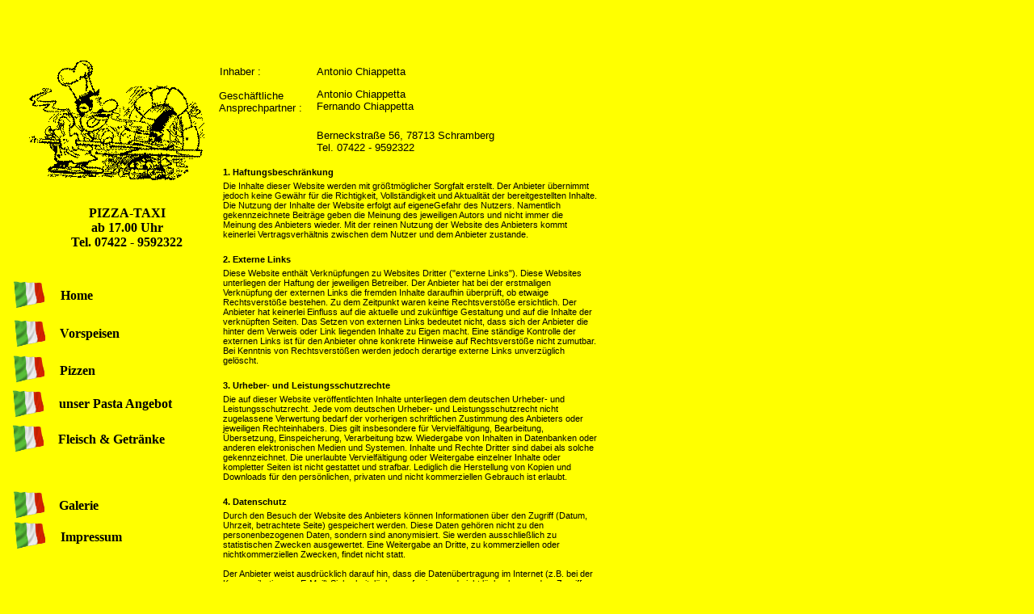

--- FILE ---
content_type: text/html
request_url: http://pizzeria-roma-schramberg.de/index-Dateien/Impressum.htm
body_size: 6057
content:
<html xmlns:v="urn:schemas-microsoft-com:vml" xmlns:o="urn:schemas-microsoft-com:office:office"
  xmlns:dt="uuid:C2F41010-65B3-11d1-A29F-00AA00C14882" xmlns="http://www.w3.org/TR/REC-html40">
  <head>
    <meta http-equiv="content-type" content="text/html; charset=windows-1252">
    <!--[if !mso]>
<style>v\:* {behavior:url(#default#VML);}
o\:* {behavior:url(#default#VML);}b\:* {behavior:url(#default#VML);}
.shape {behavior:url(#default#VML);}</style>
<![endif]-->
    <title>Impressum</title>
    <style>
<!--
 /* Schriftartdefinitionen */
@font-face
	{font-family:"Times New Roman";
	panose-1:2 2 6 3 5 4 5 2 3 4;}
@font-face
	{font-family:Arial;
	panose-1:2 11 6 4 2 2 2 2 2 4;}
 /* Formatdefinitionen */
p.MsoNormal, li.MsoNormal, div.MsoNormal
	{text-indent:0pt;
	margin-left:0pt;
	margin-right:0pt;
	margin-top:0pt;
	margin-bottom:0pt;
	text-align:left;
	font-family:"Times New Roman";
	font-size:10.0pt;
	color:black;}
h3
	{text-indent:0pt;
	margin-left:0pt;
	margin-right:0pt;
	margin-top:0pt;
	margin-bottom:4.0pt;
	line-height:113%;
	text-align:left;
	font-family:"Trebuchet MS";
	font-size:10.0pt;
	color:black;
	font-weight:bold;}
ol
	{margin-top:0in;
	margin-bottom:0in;
	margin-left:.25in;}
ul
	{margin-top:0in;
	margin-bottom:0in;
	margin-left:.25in;}
@page
	{size:8.2673in 11.6923in;}
-->
</style>
  </head>
  <body style="margin:0" vlink="navy" link="purple" bgcolor="yellow" background="file:///C:\MVH\Roma\Homepage\MS-Office\index-Dateien\image315.jpg">
    <!--[if gte vml 1]><v:background id="_x0000_s3073" o:bwmode="white"
 fillcolor="yellow" o:targetscreensize="1400,1050"> <v:fill angle="-90" focus="100%" type="gradient"/>
</v:background><![endif]-->
    <div style="position:absolute;width:7.9319in;height:8.8798in">
      <!--[if gte vml 1]><v:shapetype id="_x0000_t202" coordsize="21600,21600" o:spt="202"
 path="m,l,21600r21600,l21600,xe"> <v:stroke joinstyle="miter"/>
 <v:path gradientshapeok="t" o:connecttype="rect"/></v:shapetype><v:shape id="_x0000_s1166" type="#_x0000_t202" style='position:absolute;
 left:50.25pt;top:188.25pt;width:135pt;height:51pt;z-index:80; mso-wrap-distance-left:2.88pt;mso-wrap-distance-top:2.88pt;
 mso-wrap-distance-right:2.88pt;mso-wrap-distance-bottom:2.88pt' filled="f" fillcolor="white [7]" stroked="f" strokecolor="black [0]" o:cliptowrap="t">
 <v:fill color2="white [7]"/> <v:stroke color2="white [7]">
  <o:left v:ext="view" color="black [0]" color2="white [7]"/>  <o:top v:ext="view" color="black [0]" color2="white [7]"/>
  <o:right v:ext="view" color="black [0]" color2="white [7]"/>  <o:bottom v:ext="view" color="black [0]" color2="white [7]"/>
  <o:column v:ext="view" color="black [0]" color2="white [7]"/> </v:stroke>
 <v:shadow color="#ccc [4]"/> <v:path insetpenok="f"/>
 <v:textbox style='mso-column-margin:2mm' inset="2.88pt,2.88pt,2.88pt,2.88pt"/></v:shape><![endif]--><!--[if !vml]--><span
        style="position:absolute;z-index:80;
left:67px;top:251px;width:180px;height:68px">
        <table cellspacing="0" cellpadding="0">
          <tbody>
            <tr>
              <td style="vertical-align:top" height="68" width="180"><!--[endif]-->
                <div v:shape="_x0000_s1166" style="padding:2.88pt 2.88pt 2.88pt 2.88pt"
                  class="shape">
                  <p class="MsoNormal" style="text-align:center;text-align:center"><span
                      style="font-size:12.0pt;font-weight:bold;language:DE">PIZZA-TAXI</span></p>
                  <p class="MsoNormal" style="text-align:center;text-align:center"><span
                      style="font-size:12.0pt;font-weight:bold;language:DE">ab
                      17.00 Uhr</span></p>
                  <p class="MsoNormal" style="text-align:center;text-align:center"><span
                      style="font-size:12.0pt;font-weight:bold;language:DE">Tel.
                      07422 - 9592322</span></p>
                </div>
                <!--[if !vml]--></td>
            </tr>
          </tbody>
        </table>
      </span><!--[endif]--><!--[if gte vml 1]><v:rect id="_x0000_s1167" style='position:absolute;
 left:26.25pt;top:56.25pt;width:165.74pt;height:111.05pt;z-index:81; mso-wrap-distance-left:2.88pt;mso-wrap-distance-top:2.88pt;
 mso-wrap-distance-right:2.88pt;mso-wrap-distance-bottom:2.88pt' o:preferrelative="t" filled="f" fillcolor="white [7]" stroked="f"
 strokecolor="black [0]" o:cliptowrap="t"> <v:fill color2="white [7]"/>
 <v:stroke color2="white [7]">  <o:left v:ext="view" color="black [0]" color2="white [7]"/>
  <o:top v:ext="view" color="black [0]" color2="white [7]"/>  <o:right v:ext="view" color="black [0]" color2="white [7]"/>
  <o:bottom v:ext="view" color="black [0]" color2="white [7]"/>  <o:column v:ext="view" color="black [0]" color2="white [7]"/>
 </v:stroke> <v:imagedata src="image448.gif" o:title="Pizza02"/>
 <v:shadow color="#ccc [4]"/> <v:path o:extrusionok="f" insetpenok="f"/>
 <o:lock v:ext="edit" aspectratio="t"/></v:rect><![endif]--><!--[if !vml]--><span
        style="position:absolute;z-index:81;
left:35px;top:75px;width:221px;height:148px"><img src="image4481.gif" v:shapes="_x0000_s1167"
          height="148" width="221"></span><!--[endif]--><!--[if gte vml 1]><v:shape
 id="_x0000_s1168" type="#_x0000_t202" style='position:absolute;left:53.62pt; top:265.11pt;width:129pt;height:15pt;z-index:82;mso-wrap-distance-left:2.88pt;
 mso-wrap-distance-top:2.88pt;mso-wrap-distance-right:2.88pt; mso-wrap-distance-bottom:2.88pt' filled="f" fillcolor="white [7]" stroked="f"
 strokecolor="black [0]" o:cliptowrap="t"> <v:fill color2="white [7]"/>
 <v:stroke color2="white [7]">  <o:left v:ext="view" color="black [0]" color2="white [7]"/>
  <o:top v:ext="view" color="black [0]" color2="white [7]"/>  <o:right v:ext="view" color="black [0]" color2="white [7]"/>
  <o:bottom v:ext="view" color="black [0]" color2="white [7]"/>  <o:column v:ext="view" color="black [0]" color2="white [7]"/>
 </v:stroke> <v:shadow color="#ccc [4]"/>
 <v:path insetpenok="f"/> <v:textbox style='mso-column-margin:2mm' inset="2.88pt,2.88pt,2.88pt,2.88pt"/>
</v:shape><![endif]--><!--[if !vml]--><span style="position:absolute;z-index:82;
left:71px;top:353px;width:172px;height:20px">
        <table cellspacing="0" cellpadding="0">
          <tbody>
            <tr>
              <td style="vertical-align:top" height="20" width="172"><!--[endif]-->
                <div v:shape="_x0000_s1168" style="padding:2.88pt 2.88pt 2.88pt 2.88pt"
                  class="shape">
                  <p class="MsoNormal"><span style="font-size:12.0pt;font-weight:bold;language:
  DE">Home</span></p>
                </div>
                <!--[if !vml]--></td>
            </tr>
          </tbody>
        </table>
      </span><!--[endif]--><!--[if gte vml 1]><v:shape id="_x0000_s1169" type="#_x0000_t202"
 style='position:absolute;left:52.5pt;top:300pt;width:129pt;height:15pt; z-index:83;mso-wrap-distance-left:2.88pt;mso-wrap-distance-top:2.88pt;
 mso-wrap-distance-right:2.88pt;mso-wrap-distance-bottom:2.88pt' filled="f" fillcolor="white [7]" stroked="f" strokecolor="black [0]" o:cliptowrap="t">
 <v:fill color2="white [7]"/> <v:stroke color2="white [7]">
  <o:left v:ext="view" color="black [0]" color2="white [7]"/>  <o:top v:ext="view" color="black [0]" color2="white [7]"/>
  <o:right v:ext="view" color="black [0]" color2="white [7]"/>  <o:bottom v:ext="view" color="black [0]" color2="white [7]"/>
  <o:column v:ext="view" color="black [0]" color2="white [7]"/> </v:stroke>
 <v:shadow color="#ccc [4]"/> <v:path insetpenok="f"/>
 <v:textbox style='mso-column-margin:2mm' inset="2.88pt,2.88pt,2.88pt,2.88pt"/></v:shape><![endif]--><!--[if !vml]--><span
        style="position:absolute;z-index:83;
left:70px;top:400px;width:172px;height:20px">
        <table cellspacing="0" cellpadding="0">
          <tbody>
            <tr>
              <td style="vertical-align:top" height="20" width="172"><!--[endif]-->
                <div v:shape="_x0000_s1169" style="padding:2.88pt 2.88pt 2.88pt 2.88pt"
                  class="shape">
                  <p class="MsoNormal"><span style="font-size:12.0pt;font-weight:bold;language:
  DE">Vorspeisen</span></p>
                </div>
                <!--[if !vml]--></td>
            </tr>
          </tbody>
        </table>
      </span><!--[endif]--><!--[if gte vml 1]><v:shape id="_x0000_s1170" type="#_x0000_t202"
 style='position:absolute;left:52.5pt;top:334.5pt;width:129pt;height:15pt; z-index:84;mso-wrap-distance-left:2.88pt;mso-wrap-distance-top:2.88pt;
 mso-wrap-distance-right:2.88pt;mso-wrap-distance-bottom:2.88pt' filled="f" fillcolor="white [7]" stroked="f" strokecolor="black [0]" o:cliptowrap="t">
 <v:fill color2="white [7]"/> <v:stroke color2="white [7]">
  <o:left v:ext="view" color="black [0]" color2="white [7]"/>  <o:top v:ext="view" color="black [0]" color2="white [7]"/>
  <o:right v:ext="view" color="black [0]" color2="white [7]"/>  <o:bottom v:ext="view" color="black [0]" color2="white [7]"/>
  <o:column v:ext="view" color="black [0]" color2="white [7]"/> </v:stroke>
 <v:shadow color="#ccc [4]"/> <v:path insetpenok="f"/>
 <v:textbox style='mso-column-margin:2mm' inset="2.88pt,2.88pt,2.88pt,2.88pt"/></v:shape><![endif]--><!--[if !vml]--><span
        style="position:absolute;z-index:84;
left:70px;top:446px;width:172px;height:20px">
        <table cellspacing="0" cellpadding="0">
          <tbody>
            <tr>
              <td style="vertical-align:top" height="20" width="172"><!--[endif]-->
                <div v:shape="_x0000_s1170" style="padding:2.88pt 2.88pt 2.88pt 2.88pt"
                  class="shape">
                  <p class="MsoNormal"><span style="font-size:12.0pt;font-weight:bold;language:
  DE">Pizzen</span></p>
                </div>
                <!--[if !vml]--></td>
            </tr>
          </tbody>
        </table>
      </span><!--[endif]--><!--[if gte vml 1]><v:shape id="_x0000_s1171" type="#_x0000_t202"
 style='position:absolute;left:51.75pt;top:365.25pt;width:129pt;height:15pt; z-index:85;mso-wrap-distance-left:2.88pt;mso-wrap-distance-top:2.88pt;
 mso-wrap-distance-right:2.88pt;mso-wrap-distance-bottom:2.88pt' filled="f" fillcolor="white [7]" stroked="f" strokecolor="black [0]" o:cliptowrap="t">
 <v:fill color2="white [7]"/> <v:stroke color2="white [7]">
  <o:left v:ext="view" color="black [0]" color2="white [7]"/>  <o:top v:ext="view" color="black [0]" color2="white [7]"/>
  <o:right v:ext="view" color="black [0]" color2="white [7]"/>  <o:bottom v:ext="view" color="black [0]" color2="white [7]"/>
  <o:column v:ext="view" color="black [0]" color2="white [7]"/> </v:stroke>
 <v:shadow color="#ccc [4]"/> <v:path insetpenok="f"/>
 <v:textbox style='mso-column-margin:2mm' inset="2.88pt,2.88pt,2.88pt,2.88pt"/></v:shape><![endif]--><!--[if !vml]--><span
        style="position:absolute;z-index:85;
left:69px;top:487px;width:172px;height:20px">
        <table cellspacing="0" cellpadding="0">
          <tbody>
            <tr>
              <td style="vertical-align:top" height="20" width="172"><!--[endif]-->
                <div v:shape="_x0000_s1171" style="padding:2.88pt 2.88pt 2.88pt 2.88pt"
                  class="shape">
                  <p class="MsoNormal"><span style="font-size:12.0pt;font-weight:bold;language:
  DE">unser Pasta Angebot</span></p>
                </div>
                <!--[if !vml]--></td>
            </tr>
          </tbody>
        </table>
      </span><!--[endif]--><!--[if gte vml 1]><v:shape id="_x0000_s1172" type="#_x0000_t202"
 style='position:absolute;left:51pt;top:398.25pt;width:129pt;height:15pt; z-index:86;mso-wrap-distance-left:2.88pt;mso-wrap-distance-top:2.88pt;
 mso-wrap-distance-right:2.88pt;mso-wrap-distance-bottom:2.88pt' filled="f" fillcolor="white [7]" stroked="f" strokecolor="black [0]" o:cliptowrap="t">
 <v:fill color2="white [7]"/> <v:stroke color2="white [7]">
  <o:left v:ext="view" color="black [0]" color2="white [7]"/>  <o:top v:ext="view" color="black [0]" color2="white [7]"/>
  <o:right v:ext="view" color="black [0]" color2="white [7]"/>  <o:bottom v:ext="view" color="black [0]" color2="white [7]"/>
  <o:column v:ext="view" color="black [0]" color2="white [7]"/> </v:stroke>
 <v:shadow color="#ccc [4]"/> <v:path insetpenok="f"/>
 <v:textbox style='mso-column-margin:2mm' inset="2.88pt,2.88pt,2.88pt,2.88pt"/></v:shape><![endif]--><!--[if !vml]--><span
        style="position:absolute;z-index:86;
left:68px;top:531px;width:172px;height:20px">
        <table cellspacing="0" cellpadding="0">
          <tbody>
            <tr>
              <td style="vertical-align:top" height="20" width="172"><!--[endif]-->
                <div v:shape="_x0000_s1172" style="padding:2.88pt 2.88pt 2.88pt 2.88pt"
                  class="shape">
                  <p class="MsoNormal"><span style="font-size:12.0pt;font-weight:bold;language:
  DE">Fleisch &amp; Getr&auml;nke</span></p>
                </div>
                <!--[if !vml]--></td>
            </tr>
          </tbody>
        </table>
      </span><!--[endif]--><!--[if gte vml 1]><v:shape id="_x0000_s1173" type="#_x0000_t202"
 style='position:absolute;left:52.87pt;top:489.37pt;width:129pt;height:15pt; z-index:87;mso-wrap-distance-left:2.88pt;mso-wrap-distance-top:2.88pt;
 mso-wrap-distance-right:2.88pt;mso-wrap-distance-bottom:2.88pt' filled="f" fillcolor="white [7]" stroked="f" strokecolor="black [0]" o:cliptowrap="t">
 <v:fill color2="white [7]"/> <v:stroke color2="white [7]">
  <o:left v:ext="view" color="black [0]" color2="white [7]"/>  <o:top v:ext="view" color="black [0]" color2="white [7]"/>
  <o:right v:ext="view" color="black [0]" color2="white [7]"/>  <o:bottom v:ext="view" color="black [0]" color2="white [7]"/>
  <o:column v:ext="view" color="black [0]" color2="white [7]"/> </v:stroke>
 <v:shadow color="#ccc [4]"/> <v:path insetpenok="f"/>
 <v:textbox style='mso-column-margin:2mm' inset="2.88pt,2.88pt,2.88pt,2.88pt"/></v:shape><![endif]--><!--[if !vml]--><span
        style="position:absolute;z-index:87;
left:71px;top:652px;width:172px;height:20px">
        <table cellspacing="0" cellpadding="0">
          <tbody>
            <tr>
              <td style="vertical-align:top" height="20" width="172"><!--[endif]-->
                <div v:shape="_x0000_s1173" style="padding:2.88pt 2.88pt 2.88pt 2.88pt"
                  class="shape">
                  <p class="MsoNormal"><span style="font-size:12.0pt;font-weight:bold;language:
  DE">Impressum</span></p>
                </div>
                <!--[if !vml]--></td>
            </tr>
          </tbody>
        </table>
      </span><!--[endif]--><!--[if gte vml 1]><v:rect id="_x0000_s1174"
 href="../index.htm" style='position:absolute;left:11.25pt;top:261pt;width:31.5pt; height:25.41pt;z-index:88;mso-wrap-distance-left:2.88pt;
 mso-wrap-distance-top:2.88pt;mso-wrap-distance-right:2.88pt; mso-wrap-distance-bottom:2.88pt' o:preferrelative="t" filled="f" stroked="f"
 insetpen="t" o:cliptowrap="t"> <v:stroke>
  <o:left v:ext="view" color="black [0]" color2="white [7]"/>  <o:top v:ext="view" color="black [0]" color2="white [7]"/>
  <o:right v:ext="view" color="black [0]" color2="white [7]"/>  <o:bottom v:ext="view" color="black [0]" color2="white [7]"/>
  <o:column v:ext="view" color="black [0]" color2="white [7]"/> </v:stroke>
 <v:imagedata src="image476.gif" o:title="italien_0019"/> <v:path o:extrusionok="f"/>
 <o:lock v:ext="edit" aspectratio="t" cropping="t"/></v:rect><![endif]--><!--[if !vml]--><span
        style="position:absolute;z-index:88;
left:15px;top:348px;width:42px;height:34px"><a href="../index.htm"><img src="image476.gif"
            v:shapes="_x0000_s1174" height="34" width="42" border="0"></a></span><!--[endif]--><!--[if gte vml 1]><v:rect
 id="_x0000_s1175" href="Vorspeise.htm" style='position:absolute;left:12pt; top:297pt;width:31.5pt;height:25.41pt;z-index:89;mso-wrap-distance-left:2.88pt;
 mso-wrap-distance-top:2.88pt;mso-wrap-distance-right:2.88pt; mso-wrap-distance-bottom:2.88pt' o:preferrelative="t" filled="f" stroked="f"
 insetpen="t" o:cliptowrap="t"> <v:stroke>
  <o:left v:ext="view" color="black [0]" color2="white [7]"/>  <o:top v:ext="view" color="black [0]" color2="white [7]"/>
  <o:right v:ext="view" color="black [0]" color2="white [7]"/>  <o:bottom v:ext="view" color="black [0]" color2="white [7]"/>
  <o:column v:ext="view" color="black [0]" color2="white [7]"/> </v:stroke>
 <v:imagedata src="image476.gif" o:title="italien_0019"/> <v:path o:extrusionok="f"/>
 <o:lock v:ext="edit" aspectratio="t" cropping="t"/></v:rect><![endif]--><!--[if !vml]--><span
        style="position:absolute;z-index:89;
left:16px;top:396px;width:42px;height:34px"><a href="Vorspeise.htm"><img src="image476.gif"
            v:shapes="_x0000_s1175" height="34" width="42" border="0"></a></span><!--[endif]--><!--[if gte vml 1]><v:rect
 id="_x0000_s1176" href="Pasta.htm" style='position:absolute;left:10.5pt;top:362.25pt; width:31.5pt;height:25.41pt;z-index:90;mso-wrap-distance-left:2.88pt;
 mso-wrap-distance-top:2.88pt;mso-wrap-distance-right:2.88pt; mso-wrap-distance-bottom:2.88pt' o:preferrelative="t" filled="f" stroked="f"
 insetpen="t" o:cliptowrap="t"> <v:stroke>
  <o:left v:ext="view" color="black [0]" color2="white [7]"/>  <o:top v:ext="view" color="black [0]" color2="white [7]"/>
  <o:right v:ext="view" color="black [0]" color2="white [7]"/>  <o:bottom v:ext="view" color="black [0]" color2="white [7]"/>
  <o:column v:ext="view" color="black [0]" color2="white [7]"/> </v:stroke>
 <v:imagedata src="image476.gif" o:title="italien_0019"/> <v:path o:extrusionok="f"/>
 <o:lock v:ext="edit" aspectratio="t" cropping="t"/></v:rect><![endif]--><!--[if !vml]--><span
        style="position:absolute;z-index:90;
left:14px;top:483px;width:42px;height:34px"><a href="Pasta.htm"><img src="image476.gif"
            v:shapes="_x0000_s1176" height="34" width="42" border="0"></a></span><!--[endif]--><!--[if gte vml 1]><v:rect
 id="_x0000_s1177" href="Pizza.htm" style='position:absolute;left:11.25pt; top:330pt;width:31.5pt;height:25.41pt;z-index:91;mso-wrap-distance-left:2.88pt;
 mso-wrap-distance-top:2.88pt;mso-wrap-distance-right:2.88pt; mso-wrap-distance-bottom:2.88pt' o:preferrelative="t" filled="f" stroked="f"
 insetpen="t" o:cliptowrap="t"> <v:stroke>
  <o:left v:ext="view" color="black [0]" color2="white [7]"/>  <o:top v:ext="view" color="black [0]" color2="white [7]"/>
  <o:right v:ext="view" color="black [0]" color2="white [7]"/>  <o:bottom v:ext="view" color="black [0]" color2="white [7]"/>
  <o:column v:ext="view" color="black [0]" color2="white [7]"/> </v:stroke>
 <v:imagedata src="image476.gif" o:title="italien_0019"/> <v:path o:extrusionok="f"/>
 <o:lock v:ext="edit" aspectratio="t" cropping="t"/></v:rect><![endif]--><!--[if !vml]--><span
        style="position:absolute;z-index:91;
left:15px;top:440px;width:42px;height:34px"><a href="Pizza.htm"><img src="image476.gif"
            v:shapes="_x0000_s1177" height="34" width="42" border="0"></a></span><!--[endif]--><!--[if gte vml 1]><v:rect
 id="_x0000_s1178" href="Sonstiges.htm" style='position:absolute;left:10.5pt; top:394.5pt;width:31.5pt;height:25.41pt;z-index:92;mso-wrap-distance-left:2.88pt;
 mso-wrap-distance-top:2.88pt;mso-wrap-distance-right:2.88pt; mso-wrap-distance-bottom:2.88pt' o:preferrelative="t" filled="f" stroked="f"
 insetpen="t" o:cliptowrap="t"> <v:stroke>
  <o:left v:ext="view" color="black [0]" color2="white [7]"/>  <o:top v:ext="view" color="black [0]" color2="white [7]"/>
  <o:right v:ext="view" color="black [0]" color2="white [7]"/>  <o:bottom v:ext="view" color="black [0]" color2="white [7]"/>
  <o:column v:ext="view" color="black [0]" color2="white [7]"/> </v:stroke>
 <v:imagedata src="image476.gif" o:title="italien_0019"/> <v:path o:extrusionok="f"/>
 <o:lock v:ext="edit" aspectratio="t" cropping="t"/></v:rect><![endif]--><!--[if !vml]--><span
        style="position:absolute;z-index:92;
left:14px;top:526px;width:42px;height:34px"><a href="Sonstiges.htm"><img src="image476.gif"
            v:shapes="_x0000_s1178" height="34" width="42" border="0"></a></span><!--[endif]--><!--[if gte vml 1]><v:rect
 id="_x0000_s1179" href="Impressum.htm" style='position:absolute;left:12pt; top:484.5pt;width:31.5pt;height:25.41pt;z-index:93;mso-wrap-distance-left:2.88pt;
 mso-wrap-distance-top:2.88pt;mso-wrap-distance-right:2.88pt; mso-wrap-distance-bottom:2.88pt' o:preferrelative="t" filled="f" stroked="f"
 insetpen="t" o:cliptowrap="t"> <v:stroke>
  <o:left v:ext="view" color="black [0]" color2="white [7]"/>  <o:top v:ext="view" color="black [0]" color2="white [7]"/>
  <o:right v:ext="view" color="black [0]" color2="white [7]"/>  <o:bottom v:ext="view" color="black [0]" color2="white [7]"/>
  <o:column v:ext="view" color="black [0]" color2="white [7]"/> </v:stroke>
 <v:imagedata src="image476.gif" o:title="italien_0019"/> <v:path o:extrusionok="f"/>
 <o:lock v:ext="edit" aspectratio="t" cropping="t"/></v:rect><![endif]--><!--[if !vml]--><span
        style="position:absolute;z-index:93;
left:16px;top:646px;width:42px;height:34px"><a href="Impressum.htm"><img src="image476.gif"
            v:shapes="_x0000_s1179" height="34" width="42" border="0"></a></span><!--[endif]--><!--[if gte vml 1]><v:shape
 id="_x0000_s1212" type="#_x0000_t202" style='position:absolute;left:204pt; top:152.25pt;width:354pt;height:486pt;z-index:126;mso-wrap-distance-left:2.88pt;
 mso-wrap-distance-top:2.88pt;mso-wrap-distance-right:2.88pt; mso-wrap-distance-bottom:2.88pt' filled="f" fillcolor="white [7]" stroked="f"
 strokecolor="black [0]" o:cliptowrap="t"> <v:fill color2="white [7]"/>
 <v:stroke color2="white [7]">  <o:left v:ext="view" color="black [0]" color2="white [7]"/>
  <o:top v:ext="view" color="black [0]" color2="white [7]"/>  <o:right v:ext="view" color="black [0]" color2="white [7]"/>
  <o:bottom v:ext="view" color="black [0]" color2="white [7]"/>  <o:column v:ext="view" color="black [0]" color2="white [7]"/>
 </v:stroke> <v:shadow color="#ccc [4]"/>
 <v:path insetpenok="f"/> <v:textbox style='mso-column-margin:2mm' inset="2.88pt,2.88pt,2.88pt,2.88pt"/>
</v:shape><![endif]--><!--[if !vml]--><span style="position:absolute;z-index:126;
left:272px;top:203px;width:472px;height:648px">
        <table cellspacing="0" cellpadding="0">
          <tbody>
            <tr>
              <td style="vertical-align:top" height="648" width="472"><!--[endif]-->
                <div v:shape="_x0000_s1212" style="padding:2.88pt 2.88pt 2.88pt 2.88pt"
                  class="shape">
                  <h3><span style="font-size:8.0pt;line-height:113%;font-family:Arial;
  language:DE">1. Haftungsbeschränkung</span></h3>
                  <p class="MsoNormal" style="margin-bottom:14.0pt"><span style="font-size:8.0pt;
  font-family:Arial;language:DE">Die Inhalte dieser Website werden mit
                      größtmöglicher Sorgfalt erstellt. Der Anbieter übernimmt
                      jedoch keine Gewähr für die Richtigkeit, Vollständigkeit
                      und Aktualität der bereitgestellten Inhalte. Die Nutzung
                      der Inhalte der Website erfolgt auf eigeneGefahr des
                      Nutzers. Namentlich gekennzeichnete Beiträge geben die
                      Meinung des jeweiligen Autors und nicht immer die Meinung
                      des Anbieters wieder. Mit der reinen Nutzung der Website
                      des Anbieters kommt keinerlei Vertragsverhältnis zwischen
                      dem Nutzer und dem Anbieter zustande.</span></p>
                  <h3><span style="font-size:8.0pt;line-height:113%;font-family:Arial;
  language:DE">2. Externe Links</span></h3>
                  <p class="MsoNormal" style="margin-bottom:14.0pt"><span style="font-size:8.0pt;
  font-family:Arial;language:DE">Diese Website enthält Verknüpfungen zu Websites
                      Dritter ("externe Links"). Diese Websites unterliegen der
                      Haftung der jeweiligen Betreiber. Der Anbieter hat bei der
                      erstmaligen Verknüpfung der externen Links die fremden
                      Inhalte daraufhin überprüft, ob etwaige Rechtsverstöße
                      bestehen. Zu dem Zeitpunkt waren keine Rechtsverstöße
                      ersichtlich. Der Anbieter hat keinerlei Einfluss auf die
                      aktuelle und zukünftige Gestaltung und auf die Inhalte der
                      verknüpften Seiten. Das Setzen von externen Links bedeutet
                      nicht, dass sich der Anbieter die hinter dem Verweis oder
                      Link liegenden Inhalte zu Eigen macht. Eine ständige
                      Kontrolle der externen Links ist für den Anbieter ohne
                      konkrete Hinweise auf Rechtsverstöße nicht zumutbar</span><span
                      style="font-size:8.0pt;font-family:Arial;language:DE">.
                      Bei Kenntnis von Rechtsverstößen werden jedoch derartige
                      externe Links unverzüglich gelöscht.</span></p>
                  <h3><span style="font-size:8.0pt;line-height:113%;font-family:Arial;
  language:DE">3. Urheber- und Leistungsschutzrechte</span></h3>
                  <p class="MsoNormal" style="margin-bottom:14.0pt"><span style="font-size:8.0pt;
  font-family:Arial;language:DE">Die auf dieser Website veröffentlichten Inhalte
                      unterliegen dem deutschen Urheber- und
                      Leistungsschutzrecht. Jede vom deutschen Urheber- und
                      Leistungsschutzrecht nicht zugelassene Verwertung bedarf
                      der vorherigen schriftlichen Zustimmung des Anbieters oder
                      jeweiligen Rechteinhabers. Dies gilt insbesondere für
                      Vervielfältigung, Bearbeitung, Übersetzung,
                      Einspeicherung, Verarbeitung bzw. Wiedergabe von Inhalten
                      in Datenbanken oder anderen elektronischen Medien und
                      Systemen. Inhalte und Rechte Dritter sind dabei als solche
                      gekennzeichnet. Die unerlaubte Vervielfältigung oder
                      Weitergabe einzelner Inhalte oder kompletter Seiten ist
                      nicht gestattet und strafbar. Lediglich die Herstellung
                      von Kopien und Downloads für den persönlichen, privaten
                      und nicht kommerziellen Gebrauch ist erlaubt.</span></p>
                  <h3><span style="font-size:8.0pt;line-height:113%;font-family:Arial;
  language:DE">4. Datenschutz</span></h3>
                  <p class="MsoNormal" style="margin-bottom:14.0pt"><span style="font-size:8.0pt;
  font-family:Arial;language:DE">Durch den Besuch der Website des Anbieters
                      können Informationen über den Zugriff (Datum, Uhrzeit,
                      betrachtete Seite) gespeichert werden. Diese Daten gehören
                      nicht zu den personenbezogenen Daten, sondern sind
                      anonymisiert. Sie werden ausschließlich zu statistischen
                      Zwecken ausgewertet. Eine Weitergabe an Dritte, zu
                      kommerziellen oder nichtkommerziellen Zwecken, findet
                      nicht statt.<br>
                      <br>
                      Der Anbieter weist ausdrücklich darauf hin, dass die
                      Datenübertragung im Internet (z.B. bei der Kommunikation
                      per E-Mail) Sicherheitslücken aufweisen und nicht
                      lückenlos vor dem Zugriff durch Dritte geschützt werden
                      kann.<br>
                      <br>
                      Die Verwendung der Kontaktdaten des Impressums zur
                      gewerblichen Werbung ist ausdrücklich nicht erwünscht, es
                      sei denn der Anbieter hatte zuvor </span><span style="font-size:8.0pt;font-family:Arial;language:DE">seine
                      schriftliche Einwilligung erteilt oder es besteht bereits
                      eine Geschäftsbeziehung. Der Anbieter und alle auf dieser
                      Website genannten Personen widersprechen hiermit jeder
                      kommerziellen Verwendung und Weitergabe ihrer Daten.</span></p>
                  <h3><span style="font-size:8.0pt;line-height:113%;font-family:Arial;
  language:DE">5. Besondere Nutzungsbedingungen</span></h3>
                  <p class="MsoNormal"><span style="font-size:8.0pt;font-family:Arial;language:
  DE">Soweit besondere Bedingungen für einzelne Nutzungen dieser Website von den
                      vorgenannten Nummern 1. bis 4. abweichen, wird an
                      entsprechender Stelle ausdrücklich darauf hingewiesen. In
                      diesem Falle gelten im jeweiligen Einzelfall die
                      besonderen Nutzungsbedingungen. </span></p>
                </div>
                <!--[if !vml]--></td>
            </tr>
          </tbody>
        </table>
      </span><!--[endif]--><!--[if gte vml 1]><v:shape id="_x0000_s1239" type="#_x0000_t202"
 style='position:absolute;left:51.75pt;top:459.75pt;width:129pt;height:15pt; z-index:153;mso-wrap-distance-left:2.88pt;mso-wrap-distance-top:2.88pt;
 mso-wrap-distance-right:2.88pt;mso-wrap-distance-bottom:2.88pt' filled="f" fillcolor="white [7]" stroked="f" strokecolor="black [0]" o:cliptowrap="t">
 <v:fill color2="white [7]"/> <v:stroke color2="white [7]">
  <o:left v:ext="view" color="black [0]" color2="white [7]"/>  <o:top v:ext="view" color="black [0]" color2="white [7]"/>
  <o:right v:ext="view" color="black [0]" color2="white [7]"/>  <o:bottom v:ext="view" color="black [0]" color2="white [7]"/>
  <o:column v:ext="view" color="black [0]" color2="white [7]"/> </v:stroke>
 <v:shadow color="#ccc [4]"/> <v:path insetpenok="f"/>
 <v:textbox style='mso-column-margin:2mm' inset="2.88pt,2.88pt,2.88pt,2.88pt"/></v:shape><![endif]--><!--[if !vml]--><span
        style="position:absolute;z-index:153;
left:69px;top:613px;width:172px;height:20px">
        <table cellspacing="0" cellpadding="0">
          <tbody>
            <tr>
              <td style="vertical-align:top" height="20" width="172"><!--[endif]-->
                <div v:shape="_x0000_s1239" style="padding:2.88pt 2.88pt 2.88pt 2.88pt"
                  class="shape">
                  <p class="MsoNormal"><span style="font-size:12.0pt;font-weight:bold;language:
  DE">Galerie</span></p>
                </div>
                <!--[if !vml]--></td>
            </tr>
          </tbody>
        </table>
      </span><!--[endif]--><!--[if gte vml 1]><v:rect id="_x0000_s1240"
 href="Galerie.htm" style='position:absolute;left:11.25pt;top:456pt;width:31.5pt; height:25.41pt;z-index:154;mso-wrap-distance-left:2.88pt;
 mso-wrap-distance-top:2.88pt;mso-wrap-distance-right:2.88pt; mso-wrap-distance-bottom:2.88pt' o:preferrelative="t" filled="f" stroked="f"
 insetpen="t" o:cliptowrap="t"> <v:stroke>
  <o:left v:ext="view" color="black [0]" color2="white [7]"/>  <o:top v:ext="view" color="black [0]" color2="white [7]"/>
  <o:right v:ext="view" color="black [0]" color2="white [7]"/>  <o:bottom v:ext="view" color="black [0]" color2="white [7]"/>
  <o:column v:ext="view" color="black [0]" color2="white [7]"/> </v:stroke>
 <v:imagedata src="image476.gif" o:title="italien_0019"/> <v:path o:extrusionok="f"/>
 <o:lock v:ext="edit" aspectratio="t" cropping="t"/></v:rect><![endif]--><!--[if !vml]--><span
        style="position:absolute;z-index:154;
left:15px;top:608px;width:42px;height:34px"><a href="Galerie.htm"><img src="image476.gif"
            v:shapes="_x0000_s1240" height="34" width="42" border="0"></a></span><!--[endif]--><!--[if gte vml 1]><v:shape
 id="_x0000_s1251" type="#_x0000_t202" style='position:absolute;left:201pt; top:57.75pt;width:84pt;height:18pt;z-index:164;mso-wrap-distance-left:2.88pt;
 mso-wrap-distance-top:2.88pt;mso-wrap-distance-right:2.88pt; mso-wrap-distance-bottom:2.88pt' filled="f" fillcolor="white [7]" stroked="f"
 strokecolor="black [0]" o:cliptowrap="t"> <v:fill color2="white [7]"/>
 <v:stroke color2="white [7]">  <o:left v:ext="view" color="black [0]" color2="white [7]"/>
  <o:top v:ext="view" color="black [0]" color2="white [7]"/>  <o:right v:ext="view" color="black [0]" color2="white [7]"/>
  <o:bottom v:ext="view" color="black [0]" color2="white [7]"/>  <o:column v:ext="view" color="black [0]" color2="white [7]"/>
 </v:stroke> <v:shadow color="#ccc [4]"/>
 <v:path insetpenok="f"/> <v:textbox style='mso-column-margin:2mm' inset="2.88pt,2.88pt,2.88pt,2.88pt"/>
</v:shape><![endif]--><!--[if !vml]--><span style="position:absolute;z-index:164;
left:268px;top:77px;width:112px;height:24px">
        <table cellspacing="0" cellpadding="0">
          <tbody>
            <tr>
              <td style="vertical-align:top" height="24" width="112"><!--[endif]-->
                <div v:shape="_x0000_s1251" style="padding:2.88pt 2.88pt 2.88pt 2.88pt"
                  class="shape">
                  <p class="MsoNormal"><span style="font-family:Arial;language:DE">Inhaber
                      : </span></p>
                </div>
                <!--[if !vml]--></td>
            </tr>
          </tbody>
        </table>
      </span><!--[endif]--><!--[if gte vml 1]><v:shape id="_x0000_s1252" type="#_x0000_t202"
 style='position:absolute;left:291pt;top:57.75pt;width:192pt;height:18pt; z-index:165;mso-wrap-distance-left:2.88pt;mso-wrap-distance-top:2.88pt;
 mso-wrap-distance-right:2.88pt;mso-wrap-distance-bottom:2.88pt' filled="f" fillcolor="white [7]" stroked="f" strokecolor="black [0]" o:cliptowrap="t">
 <v:fill color2="white [7]"/> <v:stroke color2="white [7]">
  <o:left v:ext="view" color="black [0]" color2="white [7]"/>  <o:top v:ext="view" color="black [0]" color2="white [7]"/>
  <o:right v:ext="view" color="black [0]" color2="white [7]"/>  <o:bottom v:ext="view" color="black [0]" color2="white [7]"/>
  <o:column v:ext="view" color="black [0]" color2="white [7]"/> </v:stroke>
 <v:shadow color="#ccc [4]"/> <v:path insetpenok="f"/>
 <v:textbox style='mso-column-margin:2mm' inset="2.88pt,2.88pt,2.88pt,2.88pt"/></v:shape><![endif]--><!--[if !vml]--><span
        style="position:absolute;z-index:165;
left:388px;top:77px;width:256px;height:24px">
        <table cellspacing="0" cellpadding="0">
          <tbody>
            <tr>
              <td style="vertical-align:top" height="24" width="256"><!--[endif]-->
                <div v:shape="_x0000_s1252" style="padding:2.88pt 2.88pt 2.88pt 2.88pt"
                  class="shape">
                  <p class="MsoNormal"><span style="font-family:Arial;language:DE">Antonio
                      Chiappetta</span></p>
                </div>
                <!--[if !vml]--></td>
            </tr>
          </tbody>
        </table>
      </span><!--[endif]--><!--[if gte vml 1]><v:shape id="_x0000_s1253" type="#_x0000_t202"
 style='position:absolute;left:291pt;top:117pt;width:192pt;height:30pt; z-index:166;mso-wrap-distance-left:2.88pt;mso-wrap-distance-top:2.88pt;
 mso-wrap-distance-right:2.88pt;mso-wrap-distance-bottom:2.88pt' filled="f" fillcolor="white [7]" stroked="f" strokecolor="black [0]" o:cliptowrap="t">
 <v:fill color2="white [7]"/> <v:stroke color2="white [7]">
  <o:left v:ext="view" color="black [0]" color2="white [7]"/>  <o:top v:ext="view" color="black [0]" color2="white [7]"/>
  <o:right v:ext="view" color="black [0]" color2="white [7]"/>  <o:bottom v:ext="view" color="black [0]" color2="white [7]"/>
  <o:column v:ext="view" color="black [0]" color2="white [7]"/> </v:stroke>
 <v:shadow color="#ccc [4]"/> <v:path insetpenok="f"/>
 <v:textbox style='mso-column-margin:2mm' inset="2.88pt,2.88pt,2.88pt,2.88pt"/></v:shape><![endif]--><!--[if !vml]--><span
        style="position:absolute;z-index:166;
left:388px;top:156px;width:256px;height:40px">
        <table cellspacing="0" cellpadding="0">
          <tbody>
            <tr>
              <td style="vertical-align:top" height="40" width="256"><!--[endif]-->
                <div v:shape="_x0000_s1253" style="padding:2.88pt 2.88pt 2.88pt 2.88pt"
                  class="shape">
                  <p class="MsoNormal"><span style="font-family:Arial;language:DE">Berneckstraße
                      56, 78713 Schramberg</span></p>
                  <p class="MsoNormal"><span style="font-family:Arial;language:DE">Tel.
                      07422 - 9592322</span></p>
                </div>
                <!--[if !vml]--></td>
            </tr>
          </tbody>
        </table>
      </span><!--[endif]--><!--[if gte vml 1]><v:shape id="_x0000_s1257" type="#_x0000_t202"
 style='position:absolute;left:200.25pt;top:80.25pt;width:84pt;height:31.5pt; z-index:169;mso-wrap-distance-left:2.88pt;mso-wrap-distance-top:2.88pt;
 mso-wrap-distance-right:2.88pt;mso-wrap-distance-bottom:2.88pt' filled="f" fillcolor="white [7]" stroked="f" strokecolor="black [0]" o:cliptowrap="t">
 <v:fill color2="white [7]"/> <v:stroke color2="white [7]">
  <o:left v:ext="view" color="black [0]" color2="white [7]"/>  <o:top v:ext="view" color="black [0]" color2="white [7]"/>
  <o:right v:ext="view" color="black [0]" color2="white [7]"/>  <o:bottom v:ext="view" color="black [0]" color2="white [7]"/>
  <o:column v:ext="view" color="black [0]" color2="white [7]"/> </v:stroke>
 <v:shadow color="#ccc [4]"/> <v:path insetpenok="f"/>
 <v:textbox style='mso-column-margin:2mm' inset="2.88pt,2.88pt,2.88pt,2.88pt"/></v:shape><![endif]--><!--[if !vml]--><span
        style="position:absolute;z-index:169;
left:267px;top:107px;width:112px;height:42px">
        <table cellspacing="0" cellpadding="0">
          <tbody>
            <tr>
              <td style="vertical-align:top" height="42" width="112"><!--[endif]-->
                <div v:shape="_x0000_s1257" style="padding:2.88pt 2.88pt 2.88pt 2.88pt"
                  class="shape">
                  <p class="MsoNormal"><span style="font-family:Arial;language:DE">Geschäftliche
                      </span></p>
                  <p class="MsoNormal"><span style="font-family:Arial;language:DE">Ansprechpartner
                      : </span></p>
                </div>
                <!--[if !vml]--></td>
            </tr>
          </tbody>
        </table>
      </span><!--[endif]--><!--[if gte vml 1]><v:shape id="_x0000_s1258" type="#_x0000_t202"
 style='position:absolute;left:291pt;top:78.75pt;width:192pt;height:33pt; z-index:170;mso-wrap-distance-left:2.88pt;mso-wrap-distance-top:2.88pt;
 mso-wrap-distance-right:2.88pt;mso-wrap-distance-bottom:2.88pt' filled="f" fillcolor="white [7]" stroked="f" strokecolor="black [0]" o:cliptowrap="t">
 <v:fill color2="white [7]"/> <v:stroke color2="white [7]">
  <o:left v:ext="view" color="black [0]" color2="white [7]"/>  <o:top v:ext="view" color="black [0]" color2="white [7]"/>
  <o:right v:ext="view" color="black [0]" color2="white [7]"/>  <o:bottom v:ext="view" color="black [0]" color2="white [7]"/>
  <o:column v:ext="view" color="black [0]" color2="white [7]"/> </v:stroke>
 <v:shadow color="#ccc [4]"/> <v:path insetpenok="f"/>
 <v:textbox style='mso-column-margin:2mm' inset="2.88pt,2.88pt,2.88pt,2.88pt"/></v:shape><![endif]--><!--[if !vml]--><span
        style="position:absolute;z-index:170;
left:388px;top:105px;width:256px;height:44px">
        <table cellspacing="0" cellpadding="0">
          <tbody>
            <tr>
              <td style="vertical-align:top" height="44" width="256"><!--[endif]-->
                <div v:shape="_x0000_s1258" style="padding:2.88pt 2.88pt 2.88pt 2.88pt"
                  class="shape">
                  <p class="MsoNormal"><span style="font-family:Arial;language:DE">Antonio
                      Chiappetta</span></p>
                  <p class="MsoNormal"><span style="font-family:Arial;language:DE">Fernando
                      Chiappetta</span></p>
                  <p class="MsoNormal"><span style="font-family:Arial;language:DE"><!--[if !supportEmptyParas]-->&nbsp;<!--[endif]--></span></p>
                </div>
                <!--[if !vml]--></td>
            </tr>
          </tbody>
        </table>
      </span><!--[endif]-->
    </div>
  </body>
</html>
